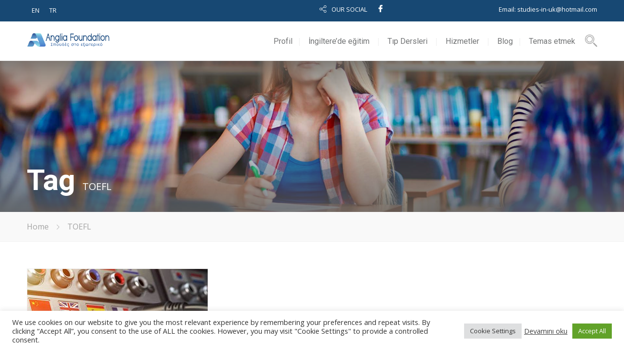

--- FILE ---
content_type: text/html; charset=utf-8
request_url: https://www.google.com/recaptcha/api2/anchor?ar=1&k=6LeqGcQUAAAAAAiinBKBP6sqrHnKVk5J0Hnj352t&co=aHR0cHM6Ly9hbmdsaWEuZ3I6NDQz&hl=en&v=PoyoqOPhxBO7pBk68S4YbpHZ&size=invisible&anchor-ms=20000&execute-ms=30000&cb=p001o98i6xdb
body_size: 48774
content:
<!DOCTYPE HTML><html dir="ltr" lang="en"><head><meta http-equiv="Content-Type" content="text/html; charset=UTF-8">
<meta http-equiv="X-UA-Compatible" content="IE=edge">
<title>reCAPTCHA</title>
<style type="text/css">
/* cyrillic-ext */
@font-face {
  font-family: 'Roboto';
  font-style: normal;
  font-weight: 400;
  font-stretch: 100%;
  src: url(//fonts.gstatic.com/s/roboto/v48/KFO7CnqEu92Fr1ME7kSn66aGLdTylUAMa3GUBHMdazTgWw.woff2) format('woff2');
  unicode-range: U+0460-052F, U+1C80-1C8A, U+20B4, U+2DE0-2DFF, U+A640-A69F, U+FE2E-FE2F;
}
/* cyrillic */
@font-face {
  font-family: 'Roboto';
  font-style: normal;
  font-weight: 400;
  font-stretch: 100%;
  src: url(//fonts.gstatic.com/s/roboto/v48/KFO7CnqEu92Fr1ME7kSn66aGLdTylUAMa3iUBHMdazTgWw.woff2) format('woff2');
  unicode-range: U+0301, U+0400-045F, U+0490-0491, U+04B0-04B1, U+2116;
}
/* greek-ext */
@font-face {
  font-family: 'Roboto';
  font-style: normal;
  font-weight: 400;
  font-stretch: 100%;
  src: url(//fonts.gstatic.com/s/roboto/v48/KFO7CnqEu92Fr1ME7kSn66aGLdTylUAMa3CUBHMdazTgWw.woff2) format('woff2');
  unicode-range: U+1F00-1FFF;
}
/* greek */
@font-face {
  font-family: 'Roboto';
  font-style: normal;
  font-weight: 400;
  font-stretch: 100%;
  src: url(//fonts.gstatic.com/s/roboto/v48/KFO7CnqEu92Fr1ME7kSn66aGLdTylUAMa3-UBHMdazTgWw.woff2) format('woff2');
  unicode-range: U+0370-0377, U+037A-037F, U+0384-038A, U+038C, U+038E-03A1, U+03A3-03FF;
}
/* math */
@font-face {
  font-family: 'Roboto';
  font-style: normal;
  font-weight: 400;
  font-stretch: 100%;
  src: url(//fonts.gstatic.com/s/roboto/v48/KFO7CnqEu92Fr1ME7kSn66aGLdTylUAMawCUBHMdazTgWw.woff2) format('woff2');
  unicode-range: U+0302-0303, U+0305, U+0307-0308, U+0310, U+0312, U+0315, U+031A, U+0326-0327, U+032C, U+032F-0330, U+0332-0333, U+0338, U+033A, U+0346, U+034D, U+0391-03A1, U+03A3-03A9, U+03B1-03C9, U+03D1, U+03D5-03D6, U+03F0-03F1, U+03F4-03F5, U+2016-2017, U+2034-2038, U+203C, U+2040, U+2043, U+2047, U+2050, U+2057, U+205F, U+2070-2071, U+2074-208E, U+2090-209C, U+20D0-20DC, U+20E1, U+20E5-20EF, U+2100-2112, U+2114-2115, U+2117-2121, U+2123-214F, U+2190, U+2192, U+2194-21AE, U+21B0-21E5, U+21F1-21F2, U+21F4-2211, U+2213-2214, U+2216-22FF, U+2308-230B, U+2310, U+2319, U+231C-2321, U+2336-237A, U+237C, U+2395, U+239B-23B7, U+23D0, U+23DC-23E1, U+2474-2475, U+25AF, U+25B3, U+25B7, U+25BD, U+25C1, U+25CA, U+25CC, U+25FB, U+266D-266F, U+27C0-27FF, U+2900-2AFF, U+2B0E-2B11, U+2B30-2B4C, U+2BFE, U+3030, U+FF5B, U+FF5D, U+1D400-1D7FF, U+1EE00-1EEFF;
}
/* symbols */
@font-face {
  font-family: 'Roboto';
  font-style: normal;
  font-weight: 400;
  font-stretch: 100%;
  src: url(//fonts.gstatic.com/s/roboto/v48/KFO7CnqEu92Fr1ME7kSn66aGLdTylUAMaxKUBHMdazTgWw.woff2) format('woff2');
  unicode-range: U+0001-000C, U+000E-001F, U+007F-009F, U+20DD-20E0, U+20E2-20E4, U+2150-218F, U+2190, U+2192, U+2194-2199, U+21AF, U+21E6-21F0, U+21F3, U+2218-2219, U+2299, U+22C4-22C6, U+2300-243F, U+2440-244A, U+2460-24FF, U+25A0-27BF, U+2800-28FF, U+2921-2922, U+2981, U+29BF, U+29EB, U+2B00-2BFF, U+4DC0-4DFF, U+FFF9-FFFB, U+10140-1018E, U+10190-1019C, U+101A0, U+101D0-101FD, U+102E0-102FB, U+10E60-10E7E, U+1D2C0-1D2D3, U+1D2E0-1D37F, U+1F000-1F0FF, U+1F100-1F1AD, U+1F1E6-1F1FF, U+1F30D-1F30F, U+1F315, U+1F31C, U+1F31E, U+1F320-1F32C, U+1F336, U+1F378, U+1F37D, U+1F382, U+1F393-1F39F, U+1F3A7-1F3A8, U+1F3AC-1F3AF, U+1F3C2, U+1F3C4-1F3C6, U+1F3CA-1F3CE, U+1F3D4-1F3E0, U+1F3ED, U+1F3F1-1F3F3, U+1F3F5-1F3F7, U+1F408, U+1F415, U+1F41F, U+1F426, U+1F43F, U+1F441-1F442, U+1F444, U+1F446-1F449, U+1F44C-1F44E, U+1F453, U+1F46A, U+1F47D, U+1F4A3, U+1F4B0, U+1F4B3, U+1F4B9, U+1F4BB, U+1F4BF, U+1F4C8-1F4CB, U+1F4D6, U+1F4DA, U+1F4DF, U+1F4E3-1F4E6, U+1F4EA-1F4ED, U+1F4F7, U+1F4F9-1F4FB, U+1F4FD-1F4FE, U+1F503, U+1F507-1F50B, U+1F50D, U+1F512-1F513, U+1F53E-1F54A, U+1F54F-1F5FA, U+1F610, U+1F650-1F67F, U+1F687, U+1F68D, U+1F691, U+1F694, U+1F698, U+1F6AD, U+1F6B2, U+1F6B9-1F6BA, U+1F6BC, U+1F6C6-1F6CF, U+1F6D3-1F6D7, U+1F6E0-1F6EA, U+1F6F0-1F6F3, U+1F6F7-1F6FC, U+1F700-1F7FF, U+1F800-1F80B, U+1F810-1F847, U+1F850-1F859, U+1F860-1F887, U+1F890-1F8AD, U+1F8B0-1F8BB, U+1F8C0-1F8C1, U+1F900-1F90B, U+1F93B, U+1F946, U+1F984, U+1F996, U+1F9E9, U+1FA00-1FA6F, U+1FA70-1FA7C, U+1FA80-1FA89, U+1FA8F-1FAC6, U+1FACE-1FADC, U+1FADF-1FAE9, U+1FAF0-1FAF8, U+1FB00-1FBFF;
}
/* vietnamese */
@font-face {
  font-family: 'Roboto';
  font-style: normal;
  font-weight: 400;
  font-stretch: 100%;
  src: url(//fonts.gstatic.com/s/roboto/v48/KFO7CnqEu92Fr1ME7kSn66aGLdTylUAMa3OUBHMdazTgWw.woff2) format('woff2');
  unicode-range: U+0102-0103, U+0110-0111, U+0128-0129, U+0168-0169, U+01A0-01A1, U+01AF-01B0, U+0300-0301, U+0303-0304, U+0308-0309, U+0323, U+0329, U+1EA0-1EF9, U+20AB;
}
/* latin-ext */
@font-face {
  font-family: 'Roboto';
  font-style: normal;
  font-weight: 400;
  font-stretch: 100%;
  src: url(//fonts.gstatic.com/s/roboto/v48/KFO7CnqEu92Fr1ME7kSn66aGLdTylUAMa3KUBHMdazTgWw.woff2) format('woff2');
  unicode-range: U+0100-02BA, U+02BD-02C5, U+02C7-02CC, U+02CE-02D7, U+02DD-02FF, U+0304, U+0308, U+0329, U+1D00-1DBF, U+1E00-1E9F, U+1EF2-1EFF, U+2020, U+20A0-20AB, U+20AD-20C0, U+2113, U+2C60-2C7F, U+A720-A7FF;
}
/* latin */
@font-face {
  font-family: 'Roboto';
  font-style: normal;
  font-weight: 400;
  font-stretch: 100%;
  src: url(//fonts.gstatic.com/s/roboto/v48/KFO7CnqEu92Fr1ME7kSn66aGLdTylUAMa3yUBHMdazQ.woff2) format('woff2');
  unicode-range: U+0000-00FF, U+0131, U+0152-0153, U+02BB-02BC, U+02C6, U+02DA, U+02DC, U+0304, U+0308, U+0329, U+2000-206F, U+20AC, U+2122, U+2191, U+2193, U+2212, U+2215, U+FEFF, U+FFFD;
}
/* cyrillic-ext */
@font-face {
  font-family: 'Roboto';
  font-style: normal;
  font-weight: 500;
  font-stretch: 100%;
  src: url(//fonts.gstatic.com/s/roboto/v48/KFO7CnqEu92Fr1ME7kSn66aGLdTylUAMa3GUBHMdazTgWw.woff2) format('woff2');
  unicode-range: U+0460-052F, U+1C80-1C8A, U+20B4, U+2DE0-2DFF, U+A640-A69F, U+FE2E-FE2F;
}
/* cyrillic */
@font-face {
  font-family: 'Roboto';
  font-style: normal;
  font-weight: 500;
  font-stretch: 100%;
  src: url(//fonts.gstatic.com/s/roboto/v48/KFO7CnqEu92Fr1ME7kSn66aGLdTylUAMa3iUBHMdazTgWw.woff2) format('woff2');
  unicode-range: U+0301, U+0400-045F, U+0490-0491, U+04B0-04B1, U+2116;
}
/* greek-ext */
@font-face {
  font-family: 'Roboto';
  font-style: normal;
  font-weight: 500;
  font-stretch: 100%;
  src: url(//fonts.gstatic.com/s/roboto/v48/KFO7CnqEu92Fr1ME7kSn66aGLdTylUAMa3CUBHMdazTgWw.woff2) format('woff2');
  unicode-range: U+1F00-1FFF;
}
/* greek */
@font-face {
  font-family: 'Roboto';
  font-style: normal;
  font-weight: 500;
  font-stretch: 100%;
  src: url(//fonts.gstatic.com/s/roboto/v48/KFO7CnqEu92Fr1ME7kSn66aGLdTylUAMa3-UBHMdazTgWw.woff2) format('woff2');
  unicode-range: U+0370-0377, U+037A-037F, U+0384-038A, U+038C, U+038E-03A1, U+03A3-03FF;
}
/* math */
@font-face {
  font-family: 'Roboto';
  font-style: normal;
  font-weight: 500;
  font-stretch: 100%;
  src: url(//fonts.gstatic.com/s/roboto/v48/KFO7CnqEu92Fr1ME7kSn66aGLdTylUAMawCUBHMdazTgWw.woff2) format('woff2');
  unicode-range: U+0302-0303, U+0305, U+0307-0308, U+0310, U+0312, U+0315, U+031A, U+0326-0327, U+032C, U+032F-0330, U+0332-0333, U+0338, U+033A, U+0346, U+034D, U+0391-03A1, U+03A3-03A9, U+03B1-03C9, U+03D1, U+03D5-03D6, U+03F0-03F1, U+03F4-03F5, U+2016-2017, U+2034-2038, U+203C, U+2040, U+2043, U+2047, U+2050, U+2057, U+205F, U+2070-2071, U+2074-208E, U+2090-209C, U+20D0-20DC, U+20E1, U+20E5-20EF, U+2100-2112, U+2114-2115, U+2117-2121, U+2123-214F, U+2190, U+2192, U+2194-21AE, U+21B0-21E5, U+21F1-21F2, U+21F4-2211, U+2213-2214, U+2216-22FF, U+2308-230B, U+2310, U+2319, U+231C-2321, U+2336-237A, U+237C, U+2395, U+239B-23B7, U+23D0, U+23DC-23E1, U+2474-2475, U+25AF, U+25B3, U+25B7, U+25BD, U+25C1, U+25CA, U+25CC, U+25FB, U+266D-266F, U+27C0-27FF, U+2900-2AFF, U+2B0E-2B11, U+2B30-2B4C, U+2BFE, U+3030, U+FF5B, U+FF5D, U+1D400-1D7FF, U+1EE00-1EEFF;
}
/* symbols */
@font-face {
  font-family: 'Roboto';
  font-style: normal;
  font-weight: 500;
  font-stretch: 100%;
  src: url(//fonts.gstatic.com/s/roboto/v48/KFO7CnqEu92Fr1ME7kSn66aGLdTylUAMaxKUBHMdazTgWw.woff2) format('woff2');
  unicode-range: U+0001-000C, U+000E-001F, U+007F-009F, U+20DD-20E0, U+20E2-20E4, U+2150-218F, U+2190, U+2192, U+2194-2199, U+21AF, U+21E6-21F0, U+21F3, U+2218-2219, U+2299, U+22C4-22C6, U+2300-243F, U+2440-244A, U+2460-24FF, U+25A0-27BF, U+2800-28FF, U+2921-2922, U+2981, U+29BF, U+29EB, U+2B00-2BFF, U+4DC0-4DFF, U+FFF9-FFFB, U+10140-1018E, U+10190-1019C, U+101A0, U+101D0-101FD, U+102E0-102FB, U+10E60-10E7E, U+1D2C0-1D2D3, U+1D2E0-1D37F, U+1F000-1F0FF, U+1F100-1F1AD, U+1F1E6-1F1FF, U+1F30D-1F30F, U+1F315, U+1F31C, U+1F31E, U+1F320-1F32C, U+1F336, U+1F378, U+1F37D, U+1F382, U+1F393-1F39F, U+1F3A7-1F3A8, U+1F3AC-1F3AF, U+1F3C2, U+1F3C4-1F3C6, U+1F3CA-1F3CE, U+1F3D4-1F3E0, U+1F3ED, U+1F3F1-1F3F3, U+1F3F5-1F3F7, U+1F408, U+1F415, U+1F41F, U+1F426, U+1F43F, U+1F441-1F442, U+1F444, U+1F446-1F449, U+1F44C-1F44E, U+1F453, U+1F46A, U+1F47D, U+1F4A3, U+1F4B0, U+1F4B3, U+1F4B9, U+1F4BB, U+1F4BF, U+1F4C8-1F4CB, U+1F4D6, U+1F4DA, U+1F4DF, U+1F4E3-1F4E6, U+1F4EA-1F4ED, U+1F4F7, U+1F4F9-1F4FB, U+1F4FD-1F4FE, U+1F503, U+1F507-1F50B, U+1F50D, U+1F512-1F513, U+1F53E-1F54A, U+1F54F-1F5FA, U+1F610, U+1F650-1F67F, U+1F687, U+1F68D, U+1F691, U+1F694, U+1F698, U+1F6AD, U+1F6B2, U+1F6B9-1F6BA, U+1F6BC, U+1F6C6-1F6CF, U+1F6D3-1F6D7, U+1F6E0-1F6EA, U+1F6F0-1F6F3, U+1F6F7-1F6FC, U+1F700-1F7FF, U+1F800-1F80B, U+1F810-1F847, U+1F850-1F859, U+1F860-1F887, U+1F890-1F8AD, U+1F8B0-1F8BB, U+1F8C0-1F8C1, U+1F900-1F90B, U+1F93B, U+1F946, U+1F984, U+1F996, U+1F9E9, U+1FA00-1FA6F, U+1FA70-1FA7C, U+1FA80-1FA89, U+1FA8F-1FAC6, U+1FACE-1FADC, U+1FADF-1FAE9, U+1FAF0-1FAF8, U+1FB00-1FBFF;
}
/* vietnamese */
@font-face {
  font-family: 'Roboto';
  font-style: normal;
  font-weight: 500;
  font-stretch: 100%;
  src: url(//fonts.gstatic.com/s/roboto/v48/KFO7CnqEu92Fr1ME7kSn66aGLdTylUAMa3OUBHMdazTgWw.woff2) format('woff2');
  unicode-range: U+0102-0103, U+0110-0111, U+0128-0129, U+0168-0169, U+01A0-01A1, U+01AF-01B0, U+0300-0301, U+0303-0304, U+0308-0309, U+0323, U+0329, U+1EA0-1EF9, U+20AB;
}
/* latin-ext */
@font-face {
  font-family: 'Roboto';
  font-style: normal;
  font-weight: 500;
  font-stretch: 100%;
  src: url(//fonts.gstatic.com/s/roboto/v48/KFO7CnqEu92Fr1ME7kSn66aGLdTylUAMa3KUBHMdazTgWw.woff2) format('woff2');
  unicode-range: U+0100-02BA, U+02BD-02C5, U+02C7-02CC, U+02CE-02D7, U+02DD-02FF, U+0304, U+0308, U+0329, U+1D00-1DBF, U+1E00-1E9F, U+1EF2-1EFF, U+2020, U+20A0-20AB, U+20AD-20C0, U+2113, U+2C60-2C7F, U+A720-A7FF;
}
/* latin */
@font-face {
  font-family: 'Roboto';
  font-style: normal;
  font-weight: 500;
  font-stretch: 100%;
  src: url(//fonts.gstatic.com/s/roboto/v48/KFO7CnqEu92Fr1ME7kSn66aGLdTylUAMa3yUBHMdazQ.woff2) format('woff2');
  unicode-range: U+0000-00FF, U+0131, U+0152-0153, U+02BB-02BC, U+02C6, U+02DA, U+02DC, U+0304, U+0308, U+0329, U+2000-206F, U+20AC, U+2122, U+2191, U+2193, U+2212, U+2215, U+FEFF, U+FFFD;
}
/* cyrillic-ext */
@font-face {
  font-family: 'Roboto';
  font-style: normal;
  font-weight: 900;
  font-stretch: 100%;
  src: url(//fonts.gstatic.com/s/roboto/v48/KFO7CnqEu92Fr1ME7kSn66aGLdTylUAMa3GUBHMdazTgWw.woff2) format('woff2');
  unicode-range: U+0460-052F, U+1C80-1C8A, U+20B4, U+2DE0-2DFF, U+A640-A69F, U+FE2E-FE2F;
}
/* cyrillic */
@font-face {
  font-family: 'Roboto';
  font-style: normal;
  font-weight: 900;
  font-stretch: 100%;
  src: url(//fonts.gstatic.com/s/roboto/v48/KFO7CnqEu92Fr1ME7kSn66aGLdTylUAMa3iUBHMdazTgWw.woff2) format('woff2');
  unicode-range: U+0301, U+0400-045F, U+0490-0491, U+04B0-04B1, U+2116;
}
/* greek-ext */
@font-face {
  font-family: 'Roboto';
  font-style: normal;
  font-weight: 900;
  font-stretch: 100%;
  src: url(//fonts.gstatic.com/s/roboto/v48/KFO7CnqEu92Fr1ME7kSn66aGLdTylUAMa3CUBHMdazTgWw.woff2) format('woff2');
  unicode-range: U+1F00-1FFF;
}
/* greek */
@font-face {
  font-family: 'Roboto';
  font-style: normal;
  font-weight: 900;
  font-stretch: 100%;
  src: url(//fonts.gstatic.com/s/roboto/v48/KFO7CnqEu92Fr1ME7kSn66aGLdTylUAMa3-UBHMdazTgWw.woff2) format('woff2');
  unicode-range: U+0370-0377, U+037A-037F, U+0384-038A, U+038C, U+038E-03A1, U+03A3-03FF;
}
/* math */
@font-face {
  font-family: 'Roboto';
  font-style: normal;
  font-weight: 900;
  font-stretch: 100%;
  src: url(//fonts.gstatic.com/s/roboto/v48/KFO7CnqEu92Fr1ME7kSn66aGLdTylUAMawCUBHMdazTgWw.woff2) format('woff2');
  unicode-range: U+0302-0303, U+0305, U+0307-0308, U+0310, U+0312, U+0315, U+031A, U+0326-0327, U+032C, U+032F-0330, U+0332-0333, U+0338, U+033A, U+0346, U+034D, U+0391-03A1, U+03A3-03A9, U+03B1-03C9, U+03D1, U+03D5-03D6, U+03F0-03F1, U+03F4-03F5, U+2016-2017, U+2034-2038, U+203C, U+2040, U+2043, U+2047, U+2050, U+2057, U+205F, U+2070-2071, U+2074-208E, U+2090-209C, U+20D0-20DC, U+20E1, U+20E5-20EF, U+2100-2112, U+2114-2115, U+2117-2121, U+2123-214F, U+2190, U+2192, U+2194-21AE, U+21B0-21E5, U+21F1-21F2, U+21F4-2211, U+2213-2214, U+2216-22FF, U+2308-230B, U+2310, U+2319, U+231C-2321, U+2336-237A, U+237C, U+2395, U+239B-23B7, U+23D0, U+23DC-23E1, U+2474-2475, U+25AF, U+25B3, U+25B7, U+25BD, U+25C1, U+25CA, U+25CC, U+25FB, U+266D-266F, U+27C0-27FF, U+2900-2AFF, U+2B0E-2B11, U+2B30-2B4C, U+2BFE, U+3030, U+FF5B, U+FF5D, U+1D400-1D7FF, U+1EE00-1EEFF;
}
/* symbols */
@font-face {
  font-family: 'Roboto';
  font-style: normal;
  font-weight: 900;
  font-stretch: 100%;
  src: url(//fonts.gstatic.com/s/roboto/v48/KFO7CnqEu92Fr1ME7kSn66aGLdTylUAMaxKUBHMdazTgWw.woff2) format('woff2');
  unicode-range: U+0001-000C, U+000E-001F, U+007F-009F, U+20DD-20E0, U+20E2-20E4, U+2150-218F, U+2190, U+2192, U+2194-2199, U+21AF, U+21E6-21F0, U+21F3, U+2218-2219, U+2299, U+22C4-22C6, U+2300-243F, U+2440-244A, U+2460-24FF, U+25A0-27BF, U+2800-28FF, U+2921-2922, U+2981, U+29BF, U+29EB, U+2B00-2BFF, U+4DC0-4DFF, U+FFF9-FFFB, U+10140-1018E, U+10190-1019C, U+101A0, U+101D0-101FD, U+102E0-102FB, U+10E60-10E7E, U+1D2C0-1D2D3, U+1D2E0-1D37F, U+1F000-1F0FF, U+1F100-1F1AD, U+1F1E6-1F1FF, U+1F30D-1F30F, U+1F315, U+1F31C, U+1F31E, U+1F320-1F32C, U+1F336, U+1F378, U+1F37D, U+1F382, U+1F393-1F39F, U+1F3A7-1F3A8, U+1F3AC-1F3AF, U+1F3C2, U+1F3C4-1F3C6, U+1F3CA-1F3CE, U+1F3D4-1F3E0, U+1F3ED, U+1F3F1-1F3F3, U+1F3F5-1F3F7, U+1F408, U+1F415, U+1F41F, U+1F426, U+1F43F, U+1F441-1F442, U+1F444, U+1F446-1F449, U+1F44C-1F44E, U+1F453, U+1F46A, U+1F47D, U+1F4A3, U+1F4B0, U+1F4B3, U+1F4B9, U+1F4BB, U+1F4BF, U+1F4C8-1F4CB, U+1F4D6, U+1F4DA, U+1F4DF, U+1F4E3-1F4E6, U+1F4EA-1F4ED, U+1F4F7, U+1F4F9-1F4FB, U+1F4FD-1F4FE, U+1F503, U+1F507-1F50B, U+1F50D, U+1F512-1F513, U+1F53E-1F54A, U+1F54F-1F5FA, U+1F610, U+1F650-1F67F, U+1F687, U+1F68D, U+1F691, U+1F694, U+1F698, U+1F6AD, U+1F6B2, U+1F6B9-1F6BA, U+1F6BC, U+1F6C6-1F6CF, U+1F6D3-1F6D7, U+1F6E0-1F6EA, U+1F6F0-1F6F3, U+1F6F7-1F6FC, U+1F700-1F7FF, U+1F800-1F80B, U+1F810-1F847, U+1F850-1F859, U+1F860-1F887, U+1F890-1F8AD, U+1F8B0-1F8BB, U+1F8C0-1F8C1, U+1F900-1F90B, U+1F93B, U+1F946, U+1F984, U+1F996, U+1F9E9, U+1FA00-1FA6F, U+1FA70-1FA7C, U+1FA80-1FA89, U+1FA8F-1FAC6, U+1FACE-1FADC, U+1FADF-1FAE9, U+1FAF0-1FAF8, U+1FB00-1FBFF;
}
/* vietnamese */
@font-face {
  font-family: 'Roboto';
  font-style: normal;
  font-weight: 900;
  font-stretch: 100%;
  src: url(//fonts.gstatic.com/s/roboto/v48/KFO7CnqEu92Fr1ME7kSn66aGLdTylUAMa3OUBHMdazTgWw.woff2) format('woff2');
  unicode-range: U+0102-0103, U+0110-0111, U+0128-0129, U+0168-0169, U+01A0-01A1, U+01AF-01B0, U+0300-0301, U+0303-0304, U+0308-0309, U+0323, U+0329, U+1EA0-1EF9, U+20AB;
}
/* latin-ext */
@font-face {
  font-family: 'Roboto';
  font-style: normal;
  font-weight: 900;
  font-stretch: 100%;
  src: url(//fonts.gstatic.com/s/roboto/v48/KFO7CnqEu92Fr1ME7kSn66aGLdTylUAMa3KUBHMdazTgWw.woff2) format('woff2');
  unicode-range: U+0100-02BA, U+02BD-02C5, U+02C7-02CC, U+02CE-02D7, U+02DD-02FF, U+0304, U+0308, U+0329, U+1D00-1DBF, U+1E00-1E9F, U+1EF2-1EFF, U+2020, U+20A0-20AB, U+20AD-20C0, U+2113, U+2C60-2C7F, U+A720-A7FF;
}
/* latin */
@font-face {
  font-family: 'Roboto';
  font-style: normal;
  font-weight: 900;
  font-stretch: 100%;
  src: url(//fonts.gstatic.com/s/roboto/v48/KFO7CnqEu92Fr1ME7kSn66aGLdTylUAMa3yUBHMdazQ.woff2) format('woff2');
  unicode-range: U+0000-00FF, U+0131, U+0152-0153, U+02BB-02BC, U+02C6, U+02DA, U+02DC, U+0304, U+0308, U+0329, U+2000-206F, U+20AC, U+2122, U+2191, U+2193, U+2212, U+2215, U+FEFF, U+FFFD;
}

</style>
<link rel="stylesheet" type="text/css" href="https://www.gstatic.com/recaptcha/releases/PoyoqOPhxBO7pBk68S4YbpHZ/styles__ltr.css">
<script nonce="ZQtt7q3mgfa1tWUk53_dcw" type="text/javascript">window['__recaptcha_api'] = 'https://www.google.com/recaptcha/api2/';</script>
<script type="text/javascript" src="https://www.gstatic.com/recaptcha/releases/PoyoqOPhxBO7pBk68S4YbpHZ/recaptcha__en.js" nonce="ZQtt7q3mgfa1tWUk53_dcw">
      
    </script></head>
<body><div id="rc-anchor-alert" class="rc-anchor-alert"></div>
<input type="hidden" id="recaptcha-token" value="[base64]">
<script type="text/javascript" nonce="ZQtt7q3mgfa1tWUk53_dcw">
      recaptcha.anchor.Main.init("[\x22ainput\x22,[\x22bgdata\x22,\x22\x22,\[base64]/[base64]/[base64]/[base64]/[base64]/UltsKytdPUU6KEU8MjA0OD9SW2wrK109RT4+NnwxOTI6KChFJjY0NTEyKT09NTUyOTYmJk0rMTxjLmxlbmd0aCYmKGMuY2hhckNvZGVBdChNKzEpJjY0NTEyKT09NTYzMjA/[base64]/[base64]/[base64]/[base64]/[base64]/[base64]/[base64]\x22,\[base64]\\u003d\x22,\x22wpoUeMKKM0deNsOUGMKIVMK9wppZwpxfR8ODDmVVwoXCmcO2wo/DojhsW33Cmzt5OsKJUXnCj1fDuETCuMK8R8OGw4/CjcOqd8O/e2TCssOWwrRYw64IaMOAwr/DuDXCicKNcAFowqQBwr3CsSbDrijChBsfwrNsEw/[base64]/Ctz5seAbDknBkwoBawofDr2Qmw5QUHMKbTl49NcOXw4QrwphMWih0GMO/w6ElWMK9dsK1ZcO4XyPCpsOtw596w6zDnsOUw6/[base64]/wovCoMK0w5zCgMO+wrTDoCnCnGLDrmDDkTfDt8KeRMKSwp4Swq5penFrwqDCg1tfw6gSFEZsw4R/G8KFNRrCv15EwqM0asKzOcKywrQnw7HDv8O4XMOeMcOQPnkqw7/Dg8KDWVVKd8KAwqEOwp/DvyDDmn/[base64]/CjsKZVcK3IsOxRsOiwq8iw63DgXxww6A3W8Oqw4LDi8OPZhYyw63ChMO7fMKqY143wqlsasOOwp1yHsKjC8O8wqAfw4LCumERB8KPJMKqDm/[base64]/DvsKRWlxYw7Q8w4XCkUUsNcKvGl/DnwUVw5XCgGEAHsOGw7rCpwxmXBDChcK6eDk1TAXDr0YOwoxbw74fUH4fw4MJLMOmQ8O/BxY3JmB/[base64]/DvsKzXUdsw4nCo8KjwqNLwrXDk8KYZE7DhcKoXS3DqWEawokuAMKbKm1NwqkWwqEywobDhS/[base64]/Ds8OlwrEwwo7ClDnCrsOlDcOcw7XDlMO5WRXDozjDg8Orwqgjaw4Yw7Erwq5ow5TCvHjDrQ13KcODVD9Qwq7Dn2/[base64]/CnsKXw7XDsMKKwqEww5LDqAFrSmsAdcOuw5QXw4DCnmPDkDzDicOkwrLDkhLCicOnwpV6w5XDtlfDhgUFw7ACFsKNYcK7VG3DksKMwpI+BcKRfzk+SMKbwrxRw7nCvHLDlsOKw6gKJHQjw68FZ0dgw5l/WsOWM2vDrMKNZ0DCj8K8LcKdBkrCglDCo8OTw6jCrcK/KRhZw6VzwrZPDHVSH8OAOMK3woHCsMOSCEbDo8OmwokFwqwXw4Z3wozCn8K5TMOuwoDDn2XDiUHCh8KQDsKEBRo+w4LDmsOiwqrCpRtAw6fCjsKKw4YcPcOUMcODCcOOVyJWR8Opw5TCp20OWMO3S0U8djTCrUPDkcKROl5Bw4PDjlZUwr0/[base64]/Uj9rwovDnW/CnsOmw5YGw5fDn8KSwpfDokZ9O0rCncKKDsKmw4DCscOlwoMQw57Dr8KSImvCmsKPQAbClcK9XjbCsgPCpsKCWg/[base64]/[base64]/w4FXw6YjB8KLNcO6WcOgw75qDMKSKk/CmXPDkMKUwrASdkHCpCbCtcKhYMOZXcOHEMOmw658AcKxZz4RbRLDgGnDt8Kow68jMFvDizhqXTdqSgoAO8O5wq/CusO5TMK1eks0CUjCqsOjc8O6AcKHwpoxasOpw61BLcKuwrwUNRwVCEVZKHoAW8OPNFbCqWTCsAoLwrxuwpHCkMKtO00sw791ZcK2wpTCnsKZw6/DkMOzw5zDu8OOKMO+wok2wr3CqGrDo8KrdcOVU8OPABrDv2Uew6NWVsOawrXDgW1yw7g9SsKYUgPDtcOwwp0QwqfCmjM3wr/CpwBlwpvDqGE4wqUhw49YClXCi8OsLsOnw7QEwo7Cm8O/w5jDgk7CnsKsTsKSwrPDkcOHRcKlw7XCgzfCm8O4CAfCv00mX8Kgw4XDvMKncE9zw5cdwrJzQyc4XsOLw4bDu8Krwo3DrwjCh8OlwolGYxjDv8K/[base64]/DvTzDjMKLwrzCqsOnwqY3wrLCtglQDEpiw70VcsO/XMKRCsOlwoZieBfCrV3Djy3DvMOWGRrDi8Onwr7Cg3xBwr3Dq8OrHxvCp3hXHsKjaBrDr0cWBU8HK8OnBF44QFDDrG3DrG/DmcK1w7jDqcOUTcOsHUnDp8KJXmhJQcKAwo1VRRDDmUcfUMK4w7jDlcK/R8O1w53CtGzDtMK3w5YKwrLCunbDt8Oowpcfwrktw5zDncO3J8OTw4FlworCi1bDgx9kw7nDjgPCoTHDkcOfAMOEWsOwAlB/wq9KwrQIwr/DmjRpbSYpw6drB8K7AnAEwofClWACEBnCmcOyScOlwp9Rw6/DnsOAXcOmw6TDq8K5SQnDocKsbsK0w7fDq0JxwpI3w5vDmMKyZlI4wrbDux0swoLDgkDCr0kLamzCjMKiw7TCvzdgw4rDssKGKltrw7DDsQoJwo/[base64]/CkGZFAsKSw73CqsKNw7RSaUvChsK2d8OJH3nDqifDlm/Cm8K3PxHDrCTCgkPCo8KAwqDDgQcpUW1lLXE2dsOhO8Osw7DCpU3Domczw6LChmdFHljDvgTDl8OEwpXCm3RDSsOdwqtfwoEzw7/DqMK8w7pGXcONInYywodwwprCvMKgXXM0DHsOwptKwqMewo3CuGjCo8KgwqMECsKlwqHDn2HCk0zDtMKkBDTDuRghJ2vDn8KQZQY6QSPDh8OYEjVuUMOhw5pjGMOiw5bDlg/[base64]/[base64]/w4/DncKxASDDicKcw4IAwqHChsOeaFsPF8K7w5bDgcKlwo1lMF93SQRtwrXDq8KfwpzDosOAUsOGF8KZw4bDpcO/C2FZw6M4w6FqCQxww4HDumHChQVrKsO5wptSYVJ1woDDo8ODAF3CqkkKbGBdQsK1P8OTwrXClcK0w7MWA8KRwrHDrsOOw6kBKVdydMKfw7AyQsKCL0vCokLDrERKcMO4w5nDm2k1dyMgwqzDnGEkwq3DmVERd30PAsO8WW55w7LCq33CosKwY8K6w7/[base64]/[base64]/[base64]/wq3DlB/Cq2AbFGXDuMKHwpPDhsOww63DmsKNNjo8w485H8OvCUnDmsKiw4JNwp/CgcOMJsO0wqTCqlYcwofCqcOLwqNNOgl3wqjDgsK8PSBSWU3DsMOUw43DixJaIsKUwoDDpsOkwq/[base64]/[base64]/Dkxo5Z3TDmcKAw4J8TcKPaRxOwqsEw4QMw6pGw6LCjHrCncKVIgkmesKDY8OqfcOBY0NWwqXDrB4Ow5UOSQvCjMOhwp44VVN6w5c9wprCg8KoOMKqMyw1Tn/CtsKzcMOWd8OpW3EhO0DDsMK2ScKrw7jDpiHDs1N3JHzCtGQ7W14Iw4XDuD/DgD/DrFzCuMOjwonDuMOcAcOYBcOTwotmY0xFOMK2w7jCoMOwaMOHKV5QOcOLw5Ffw77CsWRAwrjDncOWwpYWwrh/w5/DrwjDgUHDuUzDscKsSsKIZB9NwovCgE7DlhAMdn7Cgz7CicOUwrrDocO/Y2FuwqDDjMKvdQnCvsKlw5Vjw5FPW8K8LsOJe8KRwopMR8O9w7Jrw5fDv0VKFylrFsO5w7RELMOkHwknOXB5TcKzScOTwq0Cw5ENwqF0e8O0EcK0GcO/Dx7CmyFEw5V8w4rDr8KYazcUbsK9wr1rdmHDpS3CrCLDnmNlNALDrxchCsOhdcKTcgjCnsKpw5DDgXTDr8Ozwqd8aDMMw4J+wrrDvHdPw7HCh14hXGfDn8OaB2dNwoN6wpEAw6XCuUhFwpbDmMKBHyxBQCtEw6Ffwp/DtwZua8O+An0aw6vCk8KVAcKOMCLCtcKOIcOPwrzDuMOlTW9kZwgnw4jCgk4YwrTCv8OkwpTClsOQHX7DoHNwfncbw5DDsMKUfylfwo/CsMKTfjgxZsK3Gkpcw7UhwqRON8Oow4tBwp/ClBDCu8O5E8ODUWsEDR53Q8Kxwq1PacOjw6UZwq8pOGc1wpHCtmRhwpXDrk7DssKeH8KkwqZqY8KtQcOacMOEwoXDr15KwpDCqsORw58yw57Dl8OMw7/[base64]/[base64]/CsMK4w5TDkcK1esOLwqDDlFgfIMKwQcK/wp9cw7HDvcOCRkHDu8KyGwjCt8O9VcOuFiZEw47CjSbDiGHDk8KewqrDosKoU29+IsKxw79lWkpawq7DgQA7U8K/w7rCuMKRO0rDij5kYT/DgAPDoMKBwoXCsSbCrMK4w6nClEXCiiDCqG8sT8O0OEgSPH/Dpw9dLHANwpPCm8OxF2tIVTzDqMOgwrIvDQ4tQkPClsOPwoPDjsKHw7rCr0zDmsOpw5/[base64]/DqlY7XSFtF2jDrwUIPWwVw4doTsKaUXU0G0XCrU1/wrZOXMO6c8OSdF5PQ8OLwrbClWZmVsKWUcOVcMKRw4o3w75dw4/Cg3ocw4dlwpXDpBfCrMOKE2XCqgVAw7/Cn8OCw5pgw7Vmw69qO8KMwq5vw6XDoVrDk3MZby5LwrDCq8KKSMOobMO9Y8O+w5rChVnCgnHChsKpUlMgVk/DpG1IK8OpJ0JNC8KtC8K3ZmEYGE8mZ8K1w54IwpB4w7nDrcKyIcO/[base64]/DocOOOG9vwrjDiGTCiCLDsGTDsXddwqMVw5Mpw54pDgJMHmFoM8KtIcOjwplVw6HCtUowMH8bwoTCrMOUa8KEXlNAwrjDqMODw5zDn8O7wooqw7/Do8O+JsK0w4bCjcOhcxcFw4TClzPChx3CuFLCpz/DqVfCiywbAl4awpEawrHDrldGwrzCp8O2wrnDhsO7wqItwrcqAMK7w4ZTNm48w7lyCsOiwpt5wpEwBntMw6Y9YU/CmMOrJTp+wqXDun3DsMKHw5LClsKLwrLDlcO/JsKEWsK1w6kPMj9vcj/Cr8OJT8OIR8KMFMKxwpfDuhTCnWHDoF1FKHZYGMK6eAHCtEjDpAjDgcKfBcOrK8OVwpATU1zDkMOAw5rDq8KiXcKswpxMw4XChxnCmAlSEFh6wqnDoMO5w5bCm8KZwoIlw4NINcKxAh3CkMKfw705wobCrDXDm3Y/wpDDlHxKJcKnw5DDtRx9w4IbY8Oxw5lOfw8qU0RwYsK6O10GRcO2wocNT3M8w4pVwqvDnMKBb8OwwpPDnxrDn8KTAcKiwqENZcKMw44ZwpQ3ZMKDRMOzViXCiDHDkx/CtcK6ZcOewogEYcOww4taS8OJBcO4bwbCjcOtLz7CuS/Dj8KDZSPChS1Iw68CwqrCqsKJNR7Dn8Ktw4I6w5bCn3PDshLDmcKhOSc4XcO9TsKpwrLDqsKlWsOuMBQwASgaw7TDtEzCmcOOwp/CjsOVRsKNMgzCpDl4wo3CuMOPw7TDocKvBGrCsVkqw43CqsKYw75+dT/[base64]/YsKpQcOHwr/CnDdNYybDiR/CiwN7w7kpw4jCpsKSKMKkScK5wottCm9/wq/[base64]/CrMKeA1jDp8KhwpVKw4F7I8OYwqfCsXhQF8K0wo1fSlfCtxJQw6/DniLCnsOeFsOUAcKYBcKdw5sWwrjDpsOoDMKKw5LCqsKSDSY8wpwgw77DnMOTa8Kqwr5jwrzChsKrw78+BnrCmsKsUcOKOMOIMm1xw7NZZVMAwqTDgMKqwqZ6ZsK5A8OWMsO1wr3DvFHCmD1mw77Dp8Oxw5LCrS/Cq0E4w6YZbl3CryJUR8KZw5dKwrnDqMK8eVgmGcOiLcOOwpXDhsKyw6vCj8O0DwLChMOXAMKrw7vDsjTChMKlGFZ2wr8PwpTDjcK9w7sXIcKZRXDDjMKQw6TCp0XDgsOma8OhwqFdbTk/DVl9OyZSwpDDvcKaZHllw5TDsDYbwrpuT8Kvw4XDn8Kbw7XCr0oyYCcpVgdVGkhWw7/CmAoLCcKXw7kgw7TDuDl+S8KQI8KKXMOfwoHCo8Oaf09yTyHDs1EwKsO5GnvDgwI8wrTDkcO3YcKUw5rCskDClMK3w7hMwoltacKrw7jDtcOnwr9Nw5zDn8KOwrjDkE3CtWXChSvCn8OKw47DjwbDlMKqw4HDocOJPW4wwrdjwrpJMsOWUwLClsKCJXPCs8OLMm/ChB7Dg8KwHcOUbVUQwrLClmwyw44swpQywqzDpwfDtMKxOMKhw6pWZBYUN8OtR8KqLETCrHkNw4dFZz9Pw6nCrcKaTHXCjE7CmcKxL0/DsMOzRxlSEsKYw5vCpBJEw4TDpsK9w4XDsnNxUMKsTw8TNikGw7oJT1lGcsKAw6pkG05LfErDp8Kjw5XDg8KMw6R/OTgkworCjgbChQbDocO3wr4/UsOdPnVRw61fMMOdwoo6RcOrw4MKw67Dk1LCjMKCTcOTX8KAQ8KDfsKFZMO/wrM1Oi3DjGvDpgEowp13wqI0JEgYGsKFGcOtMsONXsOOQ8Okwo/DjnrCl8KhwpsSf8O7PMOOw4M7AMK1GcOuwpHDgUBLwqU+EmTDu8OfT8OvPsObw79xw5PCocOVBThxJMK9C8OIJcKVCjMnO8KTw4LDnDPCjsOhw6h7AcKdZkVrO8KVwqHCgMOoFcOkw500IcO2w6FZVnTDjUjDtMO/wq9hWsK3w6o1DF9Awp4nEcO8QcOwwq4zO8KwLxoCwojDp8Kowrdvw4DDp8KNHwnCk1bCtWMLNsOVw4Vpwo7DrEgEbT45K08KwrgrfGtpJ8OOGVYtEmTDlsKFL8KLwq7DgcOdw5HCjjIiKsK7wpPDnhV0DMOUw4ZXMnfCjDVkT20Pw5rCiMOYwrLDmWjDlyNQIsKae3c/woTCqXRCwrXDtjDCg3BpwrjChQUoLGvDlltuwoXDqmrCgsKmwoERdcKUwoB0BCTDqQzDjkJYNMKWw74YZsOaVjstKxFYDifCtXYAHMO9EMKzwo07LHUswokywqrClWVUTMOkNcKqYBfDlzRoWsOnw5DDisK/FMKIw41Vw7DCsDtPKwg/NcOvYAHDpsOiwok1H8Oaw7g0MGJgw63DgcOWw7/Dk8KkHcO1wp0YUcKBw7/[base64]/Ni7Dr8OuGMK/wrZGw4gOw6PCuMKXTgN2A3zDvXEBwqvDswE1w53DlcOzc8KzKD/DvcOVf3rDomY0eX/DiMKcw5QIZsOzwoM6w612wpRsw6bDv8KpWMKOwr0jw4YMXMONAMObw6TCpMKPInNIw7TCu3AmK1ciVsKKSWJXwrvDqQXChx1aFcORX8K+Yh7CrkvDl8KHw7TCg8O+wr8dIkXCpyFTwrJffD0hBsKOQmFgG1DCnBZaRk1eb31gBEcELifDmTcjYMKHw45/w6vCv8OOLsO9w4Mcw6hZdnbCjcOZw4dzAQLCohw0woDDlcKkUMOPw45oV8K5wo/DhcOEw4XDswbCm8KIw4BbTjvDosKZN8OGGcKpPi5jK0BULTHDucKGw4HCvE3DmsKXw6MwBMOBwr4bJcKfQ8KbKcKmDQ/DuzDDl8OvMW3DqcKFJmQBVMKKCB5rS8OWLwXDvMKZwpESw7XCqsKNwrguwpAuwo/DqF3DsmPDrMKqNcKuFz/[base64]/DtcO2wqTCi8O/PcKBdGfCqGHDrhZ3FMKSYsK7VgIew7XDgC9WYMKUwo1pwq8xwqNGw61Lw7HDuMKcTMKJV8KhZGgfw7dEw6EWwqfCllI4REXDqH90H0dAw7FXIxMowrgkQBnDlcKIEh9kJkwrw4zChB1LIcKZw6oRw7nCucOzDFViw4/[base64]/DkSojMcKYNWHCl27CiW0eWMKaLj8ww6pLEGp0JMObwqjCsMK6ecKEwo/[base64]/CmWJtCxEaw7HCtcKJwrfCmHfDosOSw5ENJ8Onwr7Cn2DCocOMX8ODwpFFPcKzwq/CoFjDhiPDicKpw7TCiUbDpMO0UMK7w4vDjUprAcK0wpo8McOeTmxaZcKSwqkjw6dnwr7Dk1kow4XDvlBGNGA5NsK/XDsQCmnDkFJNYQpROzApaiLDkC3DsQjCoAnCtMKjagfDiDvDiE5Pw5DCgzsnwrEKw6jDo1zDrFdbdEzCm24UwqnDsmXDtcKFfmHDukhrwrdja0TCn8K0w6hUw5jCrFUTDgsvwqsYfcOwAV/[base64]/VMKHwozDlMKfZmPCiXzCnl3DkMODLMKswro8ESPCjj/CosOOwpPCjcKjw7vCvFbCgsOXwp/[base64]/DvhnCinAJQ1l1w4PChMKrwofDrMK/AsOqLhgWw7JXw5wTw7TDlsKgw79iFsOhQ1ggOcOTw4cwwrQLZBkyw58eU8OZw7QUwr7CpMKKw401wprDjsK2Z8OoNMKeGMKWw73DmMKLwqUTdU8mMVBEIsOBw6fCpsKowpbCpMKow4xmwoY/D0A7axzCsi9Yw68MFcKwwobCjzHDkMKqUR7CksKiwojCrcKSOcOzw5bDt8K/w6PCsRPDlUwIwpLDjcOVwrs/w5ILw7TCt8KPw4IRe8KdGMOub8K/[base64]/HTTCqXpKR8O7wq8JwrtXBcOqccK+FB1uw57CswZ/MyUDQcOUw6EVSMKrw7bDpgIFwqnCsMKsw5hJwo48worCrMOnw4bCmMODSjHDoMKuwqwZwqVdwoAiwrYIeMOKTsOswpZKw7xHGF7CpU/CrMO8asKhZg8dw6gWbsKKWQ/CvBESRcOmB8KoVMKVeMOlw4HDs8O1w4TCjsK/AcKNfcOXw4vCtlk/[base64]/[base64]/CvMK9KcOGw4ogwp/DkETClMKMwphbwrTDjcO8I31OD8OnMMK2wpoAwrVLw5k9PGbDqh/[base64]/WnXDjcOXesOrwo3DgTbDuGAZwrfDr8K1wpjCnXHCl1rDk8OkNsOBPkxlasKXw5PDmsODwpMvw5vCvMO0QsOKw6FdwpEYawHDkMKow5cfcCNywppXEx/[base64]/Cj8K1b8KPw5TCgcKPFggDR3tjI8Oab3XDmMK0DF/CmC4LbMKIwpDDiMKFw6FpVcK4CsKBw5Quwq9hPi7DucOjw7bCgsKaSRw7wq0mw77Ck8K3VsKEHsK2SsKFEcONcUkAwr0qAXk3VD7Cv2pAw7/DlA1KwqdtNThZbcOANsKBwpMoIcKQEgR5wpMScsOnw6ETcMOnw7ltw4ZuLDjDrcOsw55XMMO+w5pzRcOxYx/CnA/[base64]/[base64]/DlDh9LTxdw4zCusKWwpIywqjDgFrCnwliw7fCkwZOwqktFjozS1rCjsK/w5fCqMKxw6ZtPSHCtHhXwp10EsKpa8Khwo/CtiVWQn7CrnHDhHgpw6N3w4nDpyV2Xk5zEsKUw7Zsw4Ahwqw8wqrCuRHDvhDCmsKSw7zDhTQeNcK2wpnDtz8bQMOdwprDoMK3w73Dg2XCm3EHZcO9EsO0I8Klw4PDgMKxCAZ4wp/CtcOhYH1zN8KdIBrCo2ERw5V3d2pFecOEaUXDhmPCkMOvC8ObVBPCilglUMK8esK9wojCg1xNVcKSwoTCp8KOwqLDix8dw68jN8OWw6hEXX/CpTtrNVQfw54swoI7d8O0NWQEacKyLkLCkFBmb8Omw4U0w6HCssOAaMKqw5/DncK4w60kGijCuMKhwq7CvlHCnXYBwr4rw4x0w6bDrGvCssOBP8Kqw4QnOMKPMcK6w7RuNsOcw41hwq3DlMKFw6nDrAvCpQI9Q8Ofw55nKxjCmsK/MsKcZsKefREbAFHClcOECiUDTMKJUcOkw50tO2TDuyILETtxw5tSw6w7acKcfsOVw63DnArCrmFaWV/DpzrDnMKYAsKObwUtw7MtcTPCvX15w4MWw4LDtsOyF2/Ct1PDpcKFTcKOQsKyw6YPdcO9C8KJeWPDiih/L8Ogwp3CsXYSwprDg8O1K8KwVMObRHlrw71ow4R/w7ZYEz1VU3bCkRLDjcOSPCUUw7jCksKxw7PCqSpEwpMVwonDpU/CjDQzw5rCh8O5VMK/[base64]/wqAMLSMMwr/DqW1Oa8KWwrIOcMKiZUnCn2jDlETCg1RLOR7DgMK1wo5QNsKhIW/[base64]/w6/DvCjDvcK2dsOBaj/DtMKORsOrw5p7VBQyLFg1TsOjJSXDrMOsa8Orw7jDr8OqEsOpw6Nkwo3Cs8Kcw4UnwooKPcOqITd1w7MdRcOow65Wwp0fwq7DpMKZwpfCkxfCrMKiScOEPXlmVUFzSsO/ZsOOw4hFw6zDgcKKwpbCl8Khw7rCok19chIcGiFgU1l8w4bCrcOWDMOlcxzCvnnDpsO0wrXDmDbDjcKswoIsDUbDniVyw5JuJsOWwrgjwp9tbnzCqcORUcO3wqB1Pj4Tw4vDtcOQAy7DgcOKw7/DvQvDrcK+ACIywqtiw5dBNsOLwq5CZ2fCgFxQw40aWcOQanfCmx/CsSzCg3YfDMK8GMKNbsOnAsORaMKbw6MxP3lcYSbCg8OWVjTCusKww7/DuTXCrcOGw6Nzbg3CsXXCqw8mwq0Be8KRc8OvwrFiYWkfU8O8wrp/OcOubh7DhRTDpxU5FDsVTMKBwoonUsKywr16wpVqw7TCqEh8wr1QXz3DiMOud8KOAQDDvTNMBUnDhmrChsOiYcOIPD0WZV/DoMONwqHDhA3CoAgTworCvRnCksKzw7TDn8OaEsOQw6jCtsK7aiI8J8K/w7rDh0Row73Dqh7DpcKRKgPDiV9oCmc+w4rDqGXCoMKGw4bDtFlwwpUUw6x3wrYMXmrDpjLDrMOPw6vDtMKpRsKEQm1nZTDDn8KSEQ/DqlsQwoPDsHFTwooKGFQ6XSpLwqfCv8KKPigHwpfCj1hLw5MCwrzCv8Ocex/Dp8KxwobCqEvDrQZXw6fCkMKCIsKvwrzCv8Otw5JywrJRN8OHJcKdZsO0w5jCr8KHw5XCmlPCtWDCr8OQZMK+wq3Cs8OBWMK/wroHRWHCnz/DqjZkwrvCo0xPw4/DisOhEsO+QcKJKBfDhUXCusODLsKIwolfwo/DtMKmw5PDtkguOMOyUwDCnSzDjFXCjDbCuXovwoM1I8Kfw6rDicKawq5ASnPCmWobLUTDmMK9ZcK+fWhIw5FbAMOBdcOuw4nCtcO/[base64]/CisOudx7Co3HCgsKuw4w7wofCjcKuMG4IAGt4wrjColAcBC/Cn3hmwpTDqcKmw4gYF8Obw4JSwo5DwrYyZw7Dk8KEwp51W8KLwqBoYMK8wqQlwrrChz56EcOUwqTCrsO5woZew7XDhyPDlXcsIjwZD2bDiMKlwpNDeWU7w5HDicK8wqjDsTjDmsKjWDAPwpTDuzw0IMKaw67DiMO/ZMKlW8OPwrjCollcE2vDqyHDgsOSw6jDtUHDj8OXGiXDj8KGw5AcBG7CtWTCtDDDpijDvA0iwrHDu1x3VjszbMK5aDA/[base64]/CusOXw4ZwNmnCm8KoSzdMw5g2KHDDsVjCmsKXfsKbQ8OSQsKjw5LDjwvDq1rDocKOw70Zw6d7IcOjwp/[base64]/DmV91a8ORw4Nyw4rCmMKBw6jCs1JGHsO/WcK8UXB0VsOew5A2w7HCixh/[base64]/CpzFwGsK8w6MBLkFEAhc9w4psw5cFLlAKwrHCvsObYnTCuQgBR8ODRG/DpsOrXsOqwoUnR0HCqsK8X2vDpsK/HVw+ccKdSsOfP8KUw5rDu8Oqw419I8O6L8OQwp4ba03Dm8Kxfl3CrWJpwrs1wrMeGGLCpER9woE8NCfCrTjCocOcwrZew4hkCcKzLMKvSMKpSMOcw4LCr8OPw7TCpG4/w7Q6eVF4DBIAOcONHMKpMMOKQ8KOdVkGwqAbw4XCs8KOHMO/ZcOkwp5KQcObwqo4w5zCl8OHwr0Kw7k4woDDuDE5ajzDj8OSWcK2wrDDsMKMKsKrX8OWa2jDjcK3w7nCoFNgwpLDi8KMLcOIw7kyGsOow7/CqzhGE1QVwrIfCWbDvXtmw73DisKMwrQ2wpnDsMOhwpTCusK+MmzCokXCsy3DpcKqw5dsaMK+WMKFwqVFMBzDgE/Csnkswq5lRCPCh8K6w5jCqDEtCBBcwqpcwoBJwqp4JhvDskHDnXtRwqZcw4UKw5Zzw7jDsHDDksKAwpbDkcKJdBsSw5HDng7DlsOLwp/Csj3Ch2knWXpow5LDrx3Dn1ROIMOQVsO1wq8WH8OFw4TCnsKjIsOiCHh5KyJYUsOATcKtwrVdG2TCrMKwwo0GFAQqwpsiXyLCpUHDtWsaw6XDnMKEEiPChwI8X8KrF8KKw5PDsBMIwpx5w6HCrEZuFsOjw5LCo8O/wp7DscKIwoB+JsKCwpYYwq7DrBV2RWMeCcKPw4rDi8OJwpzCvsOQCWkkeXsYA8OGwowWw5tQwrzDr8Olw5fCqld9w5dowp3Dk8OLw4vCiMKZOxMnwoNOFQIdwqrDuwJVwoZYwpjDvcKowr9QH2g2asO4w6x7wps1fzNNW8OBw7EUalQ/Yh7DmULDj0Ijw77Ch0rDj8OpOmpEScKxwqnDuTnCtUACJRjDqcOGw4sTwrN4EMKUw7nDiMKqwoLDq8OcwrLCjcKvDsO3wonClw3CrsKPwpsjesK3HX9fwo7CtsOtw7DCqgPDhmN+w53DkFUZw6Rqwr/CgcOsGwzCkMOZw7JSwp3Co0UDUzLCskvDucOpw5/CucK+UsKew7tuMsOuw4fCo8OQHSzDplPCj2x0w4XChg/Dp8K4LgocLAXCs8KBdcKaeVvCuQjCtcKywrhQwojDsFHDvHcuw5/DoHfDowXCm8OKDcKXwrTDugRLYjfCmVoHE8OlWMOmbUImCW/[base64]/[base64]/w43ClMO2QcO2ezAbAmJfLX/Cjnl6w67CvUXDu8OseiJQfsOWa1fCpwXCmnbDmcOINsKJQgfDosKrVTfCgcOBFMOaa1zComXDpwbDjSJnfMKbw7F7w7zCq8KOw4XCgV7CrExqCz9dL04EUcKrOg1Dw47DqsK/CjhfKsO4LCxowoDDt8Olw6BDwpfDqELDhX/Cq8KvEz7DuXY7T0pbBEYow7IEw4vCtSbCpsOrwrfCl1ASwqvCmUEWw6jCvyogAiPCt3nDjMKww7ovwpzClcOmw7nDucK0w6JgZwhOLsKpFXkpw4/CtsKVN8OFBsOYBsKTw4/ChDUHAcOBfcOqwoF3w4TDkR7DkxfDpsKCwpzCgGF0DcKIN24tLUbCo8OKwqYUw73CkMKsPHXCqQgRE8KGw6B4w4YKwql4wqvDncKFY3vCuMK+wpLCnhTCkMOjacObwqhiw5rCtmnCqsK7EMKASHtHCcK6wqfDvVcKa8K/a8OHwoFVWMKwCkciPMOaMcObw4PDvmBBP28fw7bDm8KTc1zCoMKow7bDrQbCn1rDjizCmDE0wqHCm8K+w4DDsQ84DElvw4srVsKnwqtRwoDDpTLCkxbCuFsaZx7DocOyw4LDs8OpCQvDtEzDhCbDuxHCu8KKbMKaF8OLw5lEK8KSw65/[base64]/Cp8OAUsK7wqrDocOawolPwpwhJwobwoFkcEM6TB/CnSLDisOFDMK9QcO3w5YtKMOMOMK1w5olwo3CkcKYw7fDiyrDi8OEWMKMTG9LIz3CosOWAsOgwrvDjMKWwqpbw7fDnzYAA0DCsXQFAXghInE9wqAjV8OVw4lzEiDCrRPCkcOtwphWwppCOsKWE2HDrwxoVsKeZxF2w7fCp8OQRcK/dV4Hw5hcBijCicOnMjjDhmluwpzCjMOcw6IGw5/Cn8OEDcO/[base64]/wrsqF8OCwobDnTsowrDCmXzCq2fDtcKewoo0wpwKPk8ywqY0R8KRwrgEWVfClgTCjmBww6VrwqlLSULDmz3Cv8KLw4U/BcOiwp3CgsK+STwLw6tgTiVmw6Y5O8KXwqFVwrF+wr4HTcKZDMKIwp19XBBIBGnCgBdCClHDj8KwDMKFP8OlTcK6LXMyw6wHaWHDqG3CicKywrjDgMKfwoFFHQ/CrMOIKEzDiVVtE2N7BsKqD8KSTcKRw5XCoBLDgsO/w7PDv1sBNQRWw4DDk8OIMMKzSMKhw4AfwqzCn8KLZsKRwqAmw43DoAQcNAhWw6nDjFwGP8Ouw54nwr7Dm8OeQW55HsK/ZDLCuhjCr8O0V8KIZ0TCr8Obw6PDuzvCo8OicDs8wqhzbRXDhmI5wo4jecKCwrE/EMOVUmLCjDtbw7o9w7LDpT9vw4R7e8OlXGvDpRDCt20JA1BLw6RkwqTCiRdhwrVNw71uXCjCqcOKH8ODwovDjGMieVwyEQDDgMKOw7fDjsK5w4tXYMOdQm92w4jDjwx/[base64]/DojMtXcOdw4IIw5kadsKFeSFvQEZJw5V7wpvCji0nw7fDjsK+IGTCn8Kgw6XCusOywrzCscKTwqVdwoEbw5fDq2sbwonDpVFZw5rDnMKjw65Nw5vCiRINw6/Cm33CtMKIwotbw5gLBMOtHwY9w4DDgRLDvXPDtVfDrkjClMKAKQVfwoYAw4/CpRDCjcOsw68Lw49yLMOPw47DicKiwo7DvGE6woDCt8OrKFEIwrPCtyZQSXNww4DCiUMVCGPDiSfChXTCmMOjwq3Du2bDrH7Di8OAJE5gwprDu8KTwo3DrcOfFcK/w7E2TS/CgBQcwr3Dgl0GRMKXd8KbVy7CtsO/YsOTeMKUwp0Zw5XDolnCgsKmCsKnf8Ohw794BMK9w4ZlwrTDucKefXcuXMKgw7dHA8O+ZmrCusO2wroKPsO8w4/CmEPCm0MbwpMSwoVBL8KYI8KCFBvDu2E/[base64]/DoSVYR2fCpi8Ow4lZw4ABwq/Ct17Dk0LDtsK7K8OKwpMTwpDDnsKqwoDDhGxOcMOvJMKhw7PCi8OXP0I1P3vCp0giwqvCpnlYw7bCu2LCkldMw6UQCELDiMKuwpkgw53DoUl9QsKzAMKPQsKFXgdXP8OxacOOw7RlBR7DqVbChsKeWn1YHAJIwpw/OMKew6NTw63CgXMbwrLDlTfDkcOrw4XDuBjCiB3DkipCwqLDqj4OXcOVL3LCpD7DrcKqwog6URdSw4tVB8OhcMKPKXkKKT/CumLCosKqGcO+MsO1V3fCr8KYWcObSm7CqgjCu8KyD8ONwqfDhGgUF0Ewwp/DtMK/w4jDqMOAw4vCkcKnUhh1w6bCulvDjsOhwrwZSnrCgMOaQD85wr3DvMK+w6Y7w7/[base64]/wocuwpZ4FsKtEsKaO8KTw7XDkcKlMsOtwqTCvcK2wr0tw6Unwq4cTsK1bBtIwqLDgsOmwqjChsOKwqfDsX3Cv1PDusONwr1/wpTCiMK/[base64]/wrVxdsKQCAfCh8KWTQ/CpkDDj8OJwoHDrzcBw4rCgsKfbsOcesOWwqYvWixfw53CgcOXw4dLNkHDgMK2w47CnWpqwqPDsMOfEg/DkMKCDmnDqsO5DmXCqksNw6PCugXDhnMLwr9lYsK+Gnp+wofCosKyw47DqsK6w4bDqmxmM8KGw53ClcKgNWxQw4fDqiRnw53Dh1dsw4fDnMOWJF3Dg3LClsKGfExxw7vCm8OVw5QVw4nCtMOewqxSw6TCsMKAclh/U19JIMO8wq/[base64]/DvRdzw4o5w5TDv8Kcw64ybcOWw5rCoDnCsRbDhMO2w4F0TcONwog0w6/DgMK0wqzCoSLCkBcrEsO+wr9VVsK2F8KMbhtpQ35fw4bDq8KMbWw1csKlwqRSw5I+w4NLITRzGW5RCcOTNsKSwqzCj8KzwrvCpnXDoMOgG8K/B8KGOMKpw6rDpcKaw6PClxzCvAwcG2hAVXnDmsOqXMOhB8OQBsKQwqZhKz0BCVrDgTzDtk14wqTDsEZMQsOewqHDrcKkwrN/[base64]/CrRrDgwIRwpfDjsOyGVcHwrDDt0Nqw6UAwrZnwq9YUmoPwo1Xw6FhfXlAb0LCn3PCmsODK2RNwo4WYBrCv3Mhf8KrA8ONw5XCpyjCpcKXwqLCmsKhSsOnWDDDgihvwq7DiUHDocOqw54two3Cv8KfIQDDvTY1wo/DowZZcB/DhsOnwoFGw6HDugFcCMOEw6V0wpfDkMK4w7nDk0YRwo3Cg8KkwqJpwpRABcKgw5/CkcKgGsO9EMK2wr3CgcK7wq4Ew5LCrsOaw7MtZsOrV8O3J8KawqjCr37DgsOaIg7Cj3TCsFxMwonCnsOzUMOcwo8xw5sREkZPwpsDBsOBw5VIPDAywpwXwqXDgWTCusKfGEA/w4DCjxZeI8Oywo/DucOBwrbClH7DssOOQisYwoTCiE4gGcOowrsdwqnCpcOqwr5pw4FFw4DCtGxwMWjDk8OdXSoOw4XDucKpCzwjw6zCnHjDkzAADE3CunocZB/CnWPDmyFMNzDCicOiwqLDgg3CiGlTIMOSw4xnO8O4wo13w7/ChcOmNUt3w7zCo13Coy/[base64]/DnMKEw7rDpQjDncKGw43DlsKDBwPDp8OvS8OAwr5vQMKeDsKYIcK0Nxs4wpljCMO6Kk3CnDXDu0zDlsK1YCrDn3zClcOpw5DDjGvCicK2wrEQOy0+w6xvwphEw5XCgcOCZ8KbNMOCEUjCvcOxVMOiYk5Uw4/[base64]/CscOAwpJjd8O/[base64]/JVcZwqkDPh5Dwp/CpcKJAcKzw7TDosKgw4E3Z8KuDCsDw7ofPsOEw74Aw4toRcKWw5ALw6ANwozCmMOyJR7CgRfCl8O0wqXCmmN8WcKAwqrDqHUTEmfChE4TwqphOsOfw5gRAXHDvcO9cDwUwp5YNsOOwovClsKTOMOtecK2w6fCo8KCaAcWwrAYRcONYsO0wq/CiH7Ds8O1w7DCjiUqR8OcLBLCihA0w543f1tbw6jCh25lwqzCncO0w7U\\u003d\x22],null,[\x22conf\x22,null,\x226LeqGcQUAAAAAAiinBKBP6sqrHnKVk5J0Hnj352t\x22,0,null,null,null,1,[21,125,63,73,95,87,41,43,42,83,102,105,109,121],[1017145,275],0,null,null,null,null,0,null,0,null,700,1,null,0,\[base64]/76lBhnEnQkZnOKMAhnM8xEZ\x22,0,1,null,null,1,null,0,0,null,null,null,0],\x22https://anglia.gr:443\x22,null,[3,1,1],null,null,null,1,3600,[\x22https://www.google.com/intl/en/policies/privacy/\x22,\x22https://www.google.com/intl/en/policies/terms/\x22],\x22VaUjES/to0JmpbDDP4Jd3tmetoYAB6Bx2R5ki2+oW4A\\u003d\x22,1,0,null,1,1768967512219,0,0,[97,218,102],null,[79,111,220,62,172],\x22RC-tHFFkMiPby5FGA\x22,null,null,null,null,null,\x220dAFcWeA75o6-wBSy3Q5ulVODuOtvm0YdIPfQBmODKoW_8m4W9TAOsEvZZtwQzUXoT09J43RvyCmHqBsBh1ypfCwWSnBjnmNf1TQ\x22,1769050312031]");
    </script></body></html>

--- FILE ---
content_type: text/css
request_url: https://anglia.gr/wp-content/themes/educationpack-child/style.css?ver=6.4.7
body_size: 927
content:
/*
Theme Name: EducationPack Child
Theme URI: http://www.nicdarkthemes.com
Template: educationpack
Author: Nicdark
Author URI: http://www.nicdark.com
Description: Wonderful theme for your Business.
Tags: one-column,two-columns,right-sidebar,custom-header,custom-menu,editor-style,featured-images,microformats,post-formats,rtl-language-support,sticky-post,translation-ready,accessibility-ready
Version: 1.5.1572087043
Updated: 2019-10-26 13:50:43

*/

footer {
	background: #606060;
	color: #fff !important;
background-position: center center !important;
	background-size: cover !important;
	display: block;
}
.footer-inner {
    padding-top: 50px;
}
#footer-sidebar {
display:block;
max-width: 1200px;
width:100%;
margin: 0 auto;
padding: 50px 0;
}

#footer-sidebar1 {
float: left;
width: 25%;
position: relative;
}

#footer-sidebar2 {
float: left;
width: 25%;
position: relative;

}

#footer-sidebar3 {
float: left;
width: 25%;
position: relative;

}
#footer-sidebar4 {
float: left;
width: 25%;
position: relative;

}
@media screen and (max-width:940px) {
    #footer-sidebar {
        width:100%;
        padding: 0;
    }
    #footer-sidebar:before {
        content: '';
        display:block;
    }
    #footer-sidebar1 {
    float: left;
    width: 100%
    }
    
    #footer-sidebar2 {
    float: left;
    width: 100%
    }
    
    #footer-sidebar3 {
    float: left;
    width: 100%
    }
    #footer-sidebar4 {
    float: left;
    width: 100%
    }
    .custom-widget aside {
        padding-left: 30px;
        padding-right: 30px;
    }
}

.custom-services h2 strong {
	font-family: 'Roboto' !important;
	font-weight: 500;
}
.custom-heading {
		font-size: 40px !important;
		line-height: 40px;
	}
.custom-form-row {
		padding-left: 200px !important;
		padding-right: 50px !important;
		margin-right: 0 !important;
		margin-left: 0 !important;
	}
.home-blog > div > div {
	height: 750px;
}
@media screen and (max-width: 940px) {
	.home-services {
padding-left: 15px !important;
padding-right: 15px !important;
	}
	.nd_options_customizer_forms input[type="text"], .nd_options_customizer_forms input[type="email"], .nd_options_customizer_forms input[type="url"], .nd_options_customizer_forms input[type="tel"], .nd_options_customizer_forms input[type="number"], .nd_options_customizer_forms input[type="date"], .nd_options_customizer_forms input[type="file"], .nd_options_customizer_forms input[type="password"], .nd_options_customizer_forms select, .nd_options_customizer_forms textarea, .StripeElement {
		width: 100%;
	}
	.custom-heading {
		font-size: 40px !important;
		text-align: center !important;
		line-height: 40px;
	}
	.custom-subheading {
		text-align: center;
	}
	.custom-form-row {
		padding-left: 0 !important;
		padding-right: 0 !important;
		margin-right: 0 !important;
		margin-left: 0 !important;
	}
	.dis-mob-none {
		display: none;
	}
	.home-blog > div > div {
	height: auto;
	}
}
@media only screen and (max-width: 1199px) and (min-width: 941px) {
	.home-blog > div > div {
	height: auto;
	}
}

/* TESTIMONIALS */
.strong-view.default a.readmore, .strong-view.default a.readmore-toggle {
	color: #333;
}
/* TESTIMONIALS */

/* Footer */
.custom-widget {
	width: 23% !important;
	margin-left:2%;
	padding-bottom: 50px;
  color: #f0f0f0 !important;
}
.custom-widget:nth-child(1) {
	margin-left: 0;
}


#footer-sidebar div aside h3 {
	font-size: 24px;
	padding-bottom: 10px;
	color: #fff;
	border-bottom: 2px solid #fff;
	display: table-cell;
	
}
#footer-sidebar div aside h3.widget-title::after {
  width: 100%;
  display: table-cell;
	border-bottom: 2px solid #fff;
  content: "";
}
#footer-sidebar div aside .textwidget {
	color: #fff !important;
}
#footer-sidebar div aside .textwidget a {
	color: #fff;
}
#footer-sidebar div aside .tagcloud a {
	font-size: 13px !important;
	border: 1px solid;
	display: inline-block;
	padding-left: 5px; 
	padding-right: 5px;
	margin-bottom: 5px;
	color: #fff !important;
}
#footer-sidebar div aside .tagcloud a:hover {
	background: #174873;
	border: 1px solid #174873;
}
.tagcloud,.ci-socials-ignited {
	margin-top: 12px;
}
.vc_btn3.vc_btn3-color-blue, .vc_btn3.vc_btn3-color-blue.vc_btn3-style-flat {
    color: #174873;
    background-color: #ffffff;
	border:solid 1px;
}
.vc_btn3.vc_btn3-color-juicy-pink, .vc_btn3.vc_btn3-color-juicy-pink.vc_btn3-style-flat {
    color: #fff;
    background-color: #174873;
	border:solid 1px;
}
.vc_btn3.vc_btn3-color-juicy-pink, .vc_btn3.vc_btn3-color-juicy-pink.vc_btn3-style-flat:hover{color: #174873;
background-color: #ffffff;}
	
.nd_options_customizer_fonts h4 {
    color: #727475;
    font-size: 115%;
}
.custom-widget aside:nth-child(2) {
	margin-top: 30px;
}
@media screen and (max-width: 940px) {
	.custom-widget aside:nth-child(1) {
		padding-top: 20px;
	}
	.custom-widget {
		width: 100% !important;
		padding-bottom: 10px !important;
		margin-left: 0;
	}
	.custom-widget aside:nth-child(2) {
		padding-bottom: 20px;
	}
	.strong-view.controls-type-sides-outside {
	padding: 0 !important;
	}
}
/* Footer */
